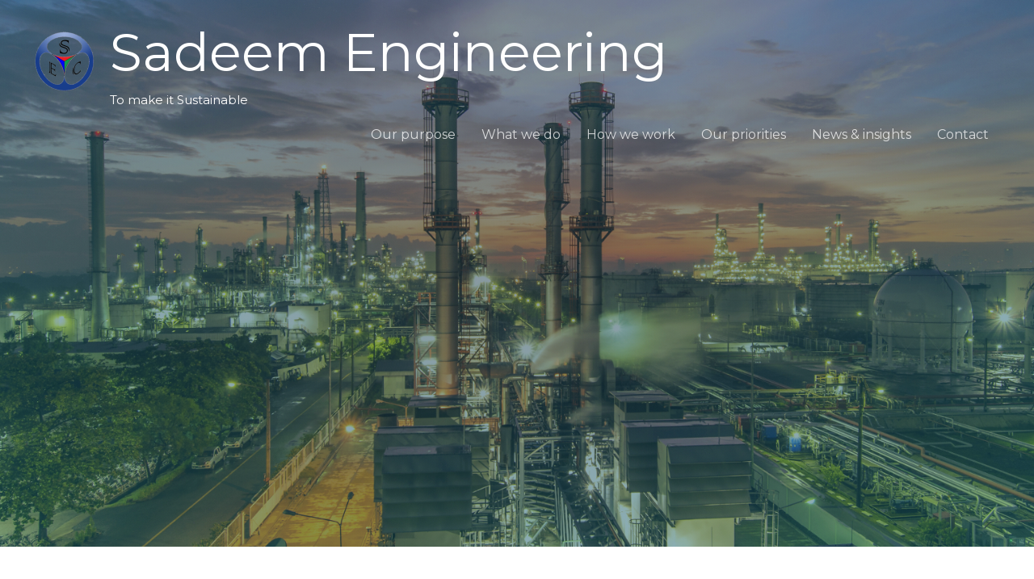

--- FILE ---
content_type: text/css
request_url: https://sadeemeng.com/wp-content/uploads/elementor/css/post-30.css?ver=1723824378
body_size: 382
content:
.elementor-30 .elementor-element.elementor-element-5939a86c > .elementor-container{min-height:94vh;}.elementor-30 .elementor-element.elementor-element-5939a86c:not(.elementor-motion-effects-element-type-background), .elementor-30 .elementor-element.elementor-element-5939a86c > .elementor-motion-effects-container > .elementor-motion-effects-layer{background-image:url("https://sadeemeng.com/wp-content/uploads/2021/02/Refinery_Idom_shutterstock.jpg");background-position:top center;background-size:cover;}.elementor-30 .elementor-element.elementor-element-5939a86c > .elementor-background-overlay{background-color:transparent;background-image:radial-gradient(at center center, #153243 0%, #1A6C7A 100%);opacity:0.5;transition:background 0.3s, border-radius 0.3s, opacity 0.3s;}.elementor-30 .elementor-element.elementor-element-5939a86c{transition:background 0.3s, border 0.3s, border-radius 0.3s, box-shadow 0.3s;}.elementor-30 .elementor-element.elementor-element-3ebadf8{--spacer-size:32px;}.elementor-30 .elementor-element.elementor-element-0f442f9.elementor-column > .elementor-widget-wrap{justify-content:flex-start;}.elementor-30 .elementor-element.elementor-element-4e69572 > .elementor-widget-container{margin:25px 25px 25px 25px;}.elementor-30 .elementor-element.elementor-element-9f6f056 > .elementor-element-populated{box-shadow:0px 0px 0px 0px rgba(0,0,0,0.5);}.elementor-30 .elementor-element.elementor-element-f79607a > .elementor-container{min-height:312px;}.elementor-30 .elementor-element.elementor-element-f79607a > .elementor-background-overlay{background-image:url("https://sadeemeng.com/wp-content/uploads/2022/08/ge-renewable-energy.jpg");background-size:99% auto;opacity:1;}.elementor-30 .elementor-element.elementor-element-9ad71e9{--spacer-size:40px;}.elementor-30 .elementor-element.elementor-element-8a50260 .elementor-swiper-button.elementor-swiper-button-prev, .elementor-30 .elementor-element.elementor-element-8a50260 .elementor-swiper-button.elementor-swiper-button-next{font-size:20px;}.elementor-30 .elementor-element.elementor-element-8a50260 .swiper-pagination-bullet{width:10px;height:10px;}.elementor-30 .elementor-element.elementor-element-8a50260 .elementor-image-carousel-wrapper .elementor-image-carousel .swiper-slide-image{border-style:groove;border-radius:15px 15px 15px 15px;}.elementor-30 .elementor-element.elementor-element-8a50260 .elementor-image-carousel-caption{text-align:center;}.elementor-30 .elementor-element.elementor-element-8a50260 > .elementor-widget-container{margin:0px 0px 0px 0px;padding:0px 0px 0px 0px;border-radius:0px 0px 0px 0px;}body.elementor-page-30:not(.elementor-motion-effects-element-type-background), body.elementor-page-30 > .elementor-motion-effects-container > .elementor-motion-effects-layer{background-color:#ffffff;}@media(min-width:768px){.elementor-30 .elementor-element.elementor-element-f95d6b6{width:100%;}.elementor-30 .elementor-element.elementor-element-a8cae4d{width:100%;}.elementor-30 .elementor-element.elementor-element-6346efc{width:100%;}.elementor-30 .elementor-element.elementor-element-c88abfe{width:23.112%;}.elementor-30 .elementor-element.elementor-element-ea215b1{width:76.888%;}}@media(min-width:1025px){.elementor-30 .elementor-element.elementor-element-5939a86c:not(.elementor-motion-effects-element-type-background), .elementor-30 .elementor-element.elementor-element-5939a86c > .elementor-motion-effects-container > .elementor-motion-effects-layer{background-attachment:scroll;}}@media(max-width:1024px){.elementor-30 .elementor-element.elementor-element-5939a86c > .elementor-container{min-height:40vh;}.elementor-30 .elementor-element.elementor-element-5939a86c{padding:100px 50px 50px 50px;}}@media(max-width:767px){.elementor-30 .elementor-element.elementor-element-5939a86c{padding:150px 20px 50px 20px;}}

--- FILE ---
content_type: text/css
request_url: https://sadeemeng.com/wp-content/uploads/elementor/css/post-213.css?ver=1723824378
body_size: 437
content:
.elementor-213 .elementor-element.elementor-element-2fadcb5:not(.elementor-motion-effects-element-type-background), .elementor-213 .elementor-element.elementor-element-2fadcb5 > .elementor-motion-effects-container > .elementor-motion-effects-layer{background-color:#1AA76E;}.elementor-213 .elementor-element.elementor-element-2fadcb5{border-style:solid;border-width:1px 0px 0px 0px;border-color:#DBE8EB;transition:background 0.3s, border 0.3s, border-radius 0.3s, box-shadow 0.3s;}.elementor-213 .elementor-element.elementor-element-2fadcb5 > .elementor-background-overlay{transition:background 0.3s, border-radius 0.3s, opacity 0.3s;}.elementor-213 .elementor-element.elementor-element-784472f > .elementor-element-populated{padding:20px 15px 20px 0px;}.elementor-213 .elementor-element.elementor-element-e4e5b02 .hfe-nav-menu__toggle{margin:0 auto;}.elementor-213 .elementor-element.elementor-element-e4e5b02 .menu-item a.hfe-menu-item{padding-left:15px;padding-right:15px;}.elementor-213 .elementor-element.elementor-element-e4e5b02 .menu-item a.hfe-sub-menu-item{padding-left:calc( 15px + 20px );padding-right:15px;}.elementor-213 .elementor-element.elementor-element-e4e5b02 .hfe-nav-menu__layout-vertical .menu-item ul ul a.hfe-sub-menu-item{padding-left:calc( 15px + 40px );padding-right:15px;}.elementor-213 .elementor-element.elementor-element-e4e5b02 .hfe-nav-menu__layout-vertical .menu-item ul ul ul a.hfe-sub-menu-item{padding-left:calc( 15px + 60px );padding-right:15px;}.elementor-213 .elementor-element.elementor-element-e4e5b02 .hfe-nav-menu__layout-vertical .menu-item ul ul ul ul a.hfe-sub-menu-item{padding-left:calc( 15px + 80px );padding-right:15px;}.elementor-213 .elementor-element.elementor-element-e4e5b02 .menu-item a.hfe-menu-item, .elementor-213 .elementor-element.elementor-element-e4e5b02 .menu-item a.hfe-sub-menu-item{padding-top:9px;padding-bottom:9px;}body:not(.rtl) .elementor-213 .elementor-element.elementor-element-e4e5b02 .hfe-nav-menu__layout-horizontal .hfe-nav-menu > li.menu-item:not(:last-child){margin-right:0px;}body.rtl .elementor-213 .elementor-element.elementor-element-e4e5b02 .hfe-nav-menu__layout-horizontal .hfe-nav-menu > li.menu-item:not(:last-child){margin-left:0px;}.elementor-213 .elementor-element.elementor-element-e4e5b02 nav:not(.hfe-nav-menu__layout-horizontal) .hfe-nav-menu > li.menu-item:not(:last-child){margin-bottom:0px;}.elementor-213 .elementor-element.elementor-element-e4e5b02 .menu-item a.hfe-menu-item, .elementor-213 .elementor-element.elementor-element-e4e5b02 .sub-menu a.hfe-sub-menu-item{color:#FFFFFF;}.elementor-213 .elementor-element.elementor-element-e4e5b02 .sub-menu,
								.elementor-213 .elementor-element.elementor-element-e4e5b02 nav.hfe-dropdown,
								.elementor-213 .elementor-element.elementor-element-e4e5b02 nav.hfe-dropdown-expandible,
								.elementor-213 .elementor-element.elementor-element-e4e5b02 nav.hfe-dropdown .menu-item a.hfe-menu-item,
								.elementor-213 .elementor-element.elementor-element-e4e5b02 nav.hfe-dropdown .menu-item a.hfe-sub-menu-item{background-color:#fff;}.elementor-213 .elementor-element.elementor-element-e4e5b02 .sub-menu a.hfe-sub-menu-item,
						 .elementor-213 .elementor-element.elementor-element-e4e5b02 nav.hfe-dropdown li a.hfe-menu-item,
						 .elementor-213 .elementor-element.elementor-element-e4e5b02 nav.hfe-dropdown li a.hfe-sub-menu-item,
						 .elementor-213 .elementor-element.elementor-element-e4e5b02 nav.hfe-dropdown-expandible li a.hfe-menu-item,
						 .elementor-213 .elementor-element.elementor-element-e4e5b02 nav.hfe-dropdown-expandible li a.hfe-sub-menu-item{padding-top:15px;padding-bottom:15px;}.elementor-213 .elementor-element.elementor-element-e4e5b02 .sub-menu li.menu-item:not(:last-child),
						.elementor-213 .elementor-element.elementor-element-e4e5b02 nav.hfe-dropdown li.menu-item:not(:last-child),
						.elementor-213 .elementor-element.elementor-element-e4e5b02 nav.hfe-dropdown-expandible li.menu-item:not(:last-child){border-bottom-style:solid;border-bottom-color:#c4c4c4;border-bottom-width:1px;}.elementor-213 .elementor-element.elementor-element-e4e5b02 > .elementor-widget-container{padding:0px 0px 0px 0px;}.elementor-213 .elementor-element.elementor-element-062d856{color:#FFFFFF;line-height:0.7em;text-shadow:-11px 11px 10px rgba(0,0,0,0.3);}.elementor-213 .elementor-element.elementor-element-acd0e31{--grid-template-columns:repeat(0, auto);--icon-size:15px;--grid-column-gap:5px;--grid-row-gap:0px;}.elementor-213 .elementor-element.elementor-element-acd0e31 .elementor-widget-container{text-align:right;}.elementor-213 .elementor-element.elementor-element-c45bcf5 .hfe-copyright-wrapper{text-align:left;}.elementor-213 .elementor-element.elementor-element-c45bcf5 .hfe-copyright-wrapper a, .elementor-213 .elementor-element.elementor-element-c45bcf5 .hfe-copyright-wrapper{color:#FFFFFF;}.elementor-213 .elementor-element.elementor-element-c45bcf5 .hfe-copyright-wrapper, .elementor-213 .elementor-element.elementor-element-c45bcf5 .hfe-copyright-wrapper a{font-size:14px;}@media(min-width:768px){.elementor-213 .elementor-element.elementor-element-68ff5aa{width:100%;}}@media(max-width:1024px){.elementor-213 .elementor-element.elementor-element-784472f > .elementor-element-populated{padding:18px 30px 18px 30px;}body:not(.rtl) .elementor-213 .elementor-element.elementor-element-e4e5b02.hfe-nav-menu__breakpoint-tablet .hfe-nav-menu__layout-horizontal .hfe-nav-menu > li.menu-item:not(:last-child){margin-right:0px;}body .elementor-213 .elementor-element.elementor-element-e4e5b02 nav.hfe-nav-menu__layout-vertical .hfe-nav-menu > li.menu-item:not(:last-child){margin-bottom:0px;}.elementor-213 .elementor-element.elementor-element-c45bcf5 .hfe-copyright-wrapper, .elementor-213 .elementor-element.elementor-element-c45bcf5 .hfe-copyright-wrapper a{font-size:14px;}}@media(max-width:767px){.elementor-213 .elementor-element.elementor-element-784472f > .elementor-element-populated{padding:20px 55px 20px 55px;}body:not(.rtl) .elementor-213 .elementor-element.elementor-element-e4e5b02.hfe-nav-menu__breakpoint-mobile .hfe-nav-menu__layout-horizontal .hfe-nav-menu > li.menu-item:not(:last-child){margin-right:0px;}body .elementor-213 .elementor-element.elementor-element-e4e5b02 nav.hfe-nav-menu__layout-vertical .hfe-nav-menu > li.menu-item:not(:last-child){margin-bottom:0px;}.elementor-213 .elementor-element.elementor-element-c45bcf5 .hfe-copyright-wrapper{text-align:center;}.elementor-213 .elementor-element.elementor-element-c45bcf5 .hfe-copyright-wrapper, .elementor-213 .elementor-element.elementor-element-c45bcf5 .hfe-copyright-wrapper a{font-size:13px;}}@media(max-width:1024px) and (min-width:768px){.elementor-213 .elementor-element.elementor-element-784472f{width:100%;}}